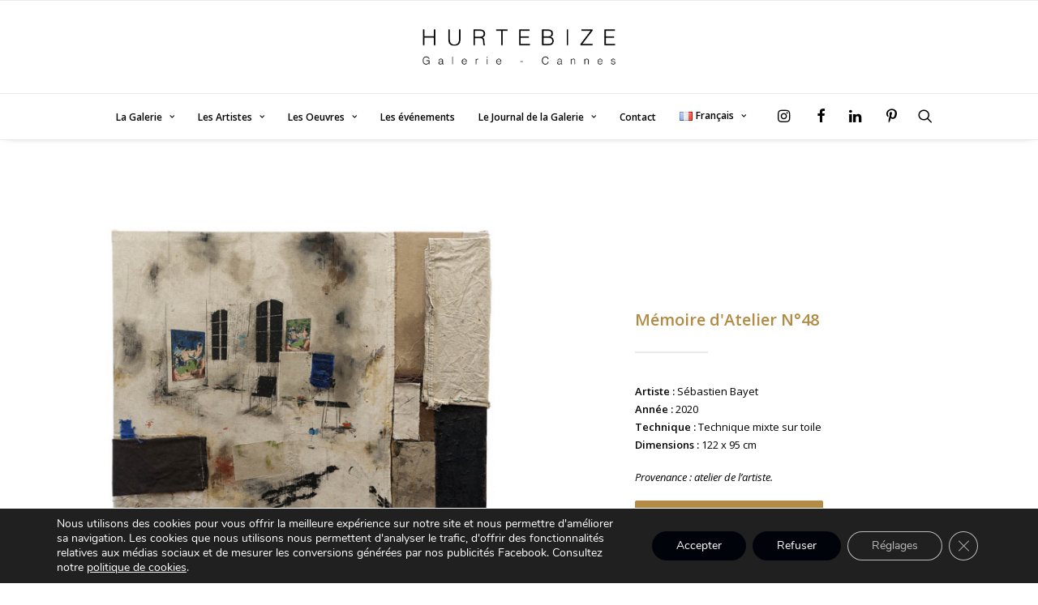

--- FILE ---
content_type: text/html; charset=utf-8
request_url: https://www.google.com/recaptcha/api2/anchor?ar=1&k=6Lf8pLIbAAAAAKZCx-Qydo1mJ1mVdkpyyfiKqRpW&co=aHR0cHM6Ly9nYWxlcmllLWh1cnRlYml6ZS5jb206NDQz&hl=en&v=PoyoqOPhxBO7pBk68S4YbpHZ&size=invisible&anchor-ms=20000&execute-ms=30000&cb=9k8gjg4sb8xy
body_size: 48618
content:
<!DOCTYPE HTML><html dir="ltr" lang="en"><head><meta http-equiv="Content-Type" content="text/html; charset=UTF-8">
<meta http-equiv="X-UA-Compatible" content="IE=edge">
<title>reCAPTCHA</title>
<style type="text/css">
/* cyrillic-ext */
@font-face {
  font-family: 'Roboto';
  font-style: normal;
  font-weight: 400;
  font-stretch: 100%;
  src: url(//fonts.gstatic.com/s/roboto/v48/KFO7CnqEu92Fr1ME7kSn66aGLdTylUAMa3GUBHMdazTgWw.woff2) format('woff2');
  unicode-range: U+0460-052F, U+1C80-1C8A, U+20B4, U+2DE0-2DFF, U+A640-A69F, U+FE2E-FE2F;
}
/* cyrillic */
@font-face {
  font-family: 'Roboto';
  font-style: normal;
  font-weight: 400;
  font-stretch: 100%;
  src: url(//fonts.gstatic.com/s/roboto/v48/KFO7CnqEu92Fr1ME7kSn66aGLdTylUAMa3iUBHMdazTgWw.woff2) format('woff2');
  unicode-range: U+0301, U+0400-045F, U+0490-0491, U+04B0-04B1, U+2116;
}
/* greek-ext */
@font-face {
  font-family: 'Roboto';
  font-style: normal;
  font-weight: 400;
  font-stretch: 100%;
  src: url(//fonts.gstatic.com/s/roboto/v48/KFO7CnqEu92Fr1ME7kSn66aGLdTylUAMa3CUBHMdazTgWw.woff2) format('woff2');
  unicode-range: U+1F00-1FFF;
}
/* greek */
@font-face {
  font-family: 'Roboto';
  font-style: normal;
  font-weight: 400;
  font-stretch: 100%;
  src: url(//fonts.gstatic.com/s/roboto/v48/KFO7CnqEu92Fr1ME7kSn66aGLdTylUAMa3-UBHMdazTgWw.woff2) format('woff2');
  unicode-range: U+0370-0377, U+037A-037F, U+0384-038A, U+038C, U+038E-03A1, U+03A3-03FF;
}
/* math */
@font-face {
  font-family: 'Roboto';
  font-style: normal;
  font-weight: 400;
  font-stretch: 100%;
  src: url(//fonts.gstatic.com/s/roboto/v48/KFO7CnqEu92Fr1ME7kSn66aGLdTylUAMawCUBHMdazTgWw.woff2) format('woff2');
  unicode-range: U+0302-0303, U+0305, U+0307-0308, U+0310, U+0312, U+0315, U+031A, U+0326-0327, U+032C, U+032F-0330, U+0332-0333, U+0338, U+033A, U+0346, U+034D, U+0391-03A1, U+03A3-03A9, U+03B1-03C9, U+03D1, U+03D5-03D6, U+03F0-03F1, U+03F4-03F5, U+2016-2017, U+2034-2038, U+203C, U+2040, U+2043, U+2047, U+2050, U+2057, U+205F, U+2070-2071, U+2074-208E, U+2090-209C, U+20D0-20DC, U+20E1, U+20E5-20EF, U+2100-2112, U+2114-2115, U+2117-2121, U+2123-214F, U+2190, U+2192, U+2194-21AE, U+21B0-21E5, U+21F1-21F2, U+21F4-2211, U+2213-2214, U+2216-22FF, U+2308-230B, U+2310, U+2319, U+231C-2321, U+2336-237A, U+237C, U+2395, U+239B-23B7, U+23D0, U+23DC-23E1, U+2474-2475, U+25AF, U+25B3, U+25B7, U+25BD, U+25C1, U+25CA, U+25CC, U+25FB, U+266D-266F, U+27C0-27FF, U+2900-2AFF, U+2B0E-2B11, U+2B30-2B4C, U+2BFE, U+3030, U+FF5B, U+FF5D, U+1D400-1D7FF, U+1EE00-1EEFF;
}
/* symbols */
@font-face {
  font-family: 'Roboto';
  font-style: normal;
  font-weight: 400;
  font-stretch: 100%;
  src: url(//fonts.gstatic.com/s/roboto/v48/KFO7CnqEu92Fr1ME7kSn66aGLdTylUAMaxKUBHMdazTgWw.woff2) format('woff2');
  unicode-range: U+0001-000C, U+000E-001F, U+007F-009F, U+20DD-20E0, U+20E2-20E4, U+2150-218F, U+2190, U+2192, U+2194-2199, U+21AF, U+21E6-21F0, U+21F3, U+2218-2219, U+2299, U+22C4-22C6, U+2300-243F, U+2440-244A, U+2460-24FF, U+25A0-27BF, U+2800-28FF, U+2921-2922, U+2981, U+29BF, U+29EB, U+2B00-2BFF, U+4DC0-4DFF, U+FFF9-FFFB, U+10140-1018E, U+10190-1019C, U+101A0, U+101D0-101FD, U+102E0-102FB, U+10E60-10E7E, U+1D2C0-1D2D3, U+1D2E0-1D37F, U+1F000-1F0FF, U+1F100-1F1AD, U+1F1E6-1F1FF, U+1F30D-1F30F, U+1F315, U+1F31C, U+1F31E, U+1F320-1F32C, U+1F336, U+1F378, U+1F37D, U+1F382, U+1F393-1F39F, U+1F3A7-1F3A8, U+1F3AC-1F3AF, U+1F3C2, U+1F3C4-1F3C6, U+1F3CA-1F3CE, U+1F3D4-1F3E0, U+1F3ED, U+1F3F1-1F3F3, U+1F3F5-1F3F7, U+1F408, U+1F415, U+1F41F, U+1F426, U+1F43F, U+1F441-1F442, U+1F444, U+1F446-1F449, U+1F44C-1F44E, U+1F453, U+1F46A, U+1F47D, U+1F4A3, U+1F4B0, U+1F4B3, U+1F4B9, U+1F4BB, U+1F4BF, U+1F4C8-1F4CB, U+1F4D6, U+1F4DA, U+1F4DF, U+1F4E3-1F4E6, U+1F4EA-1F4ED, U+1F4F7, U+1F4F9-1F4FB, U+1F4FD-1F4FE, U+1F503, U+1F507-1F50B, U+1F50D, U+1F512-1F513, U+1F53E-1F54A, U+1F54F-1F5FA, U+1F610, U+1F650-1F67F, U+1F687, U+1F68D, U+1F691, U+1F694, U+1F698, U+1F6AD, U+1F6B2, U+1F6B9-1F6BA, U+1F6BC, U+1F6C6-1F6CF, U+1F6D3-1F6D7, U+1F6E0-1F6EA, U+1F6F0-1F6F3, U+1F6F7-1F6FC, U+1F700-1F7FF, U+1F800-1F80B, U+1F810-1F847, U+1F850-1F859, U+1F860-1F887, U+1F890-1F8AD, U+1F8B0-1F8BB, U+1F8C0-1F8C1, U+1F900-1F90B, U+1F93B, U+1F946, U+1F984, U+1F996, U+1F9E9, U+1FA00-1FA6F, U+1FA70-1FA7C, U+1FA80-1FA89, U+1FA8F-1FAC6, U+1FACE-1FADC, U+1FADF-1FAE9, U+1FAF0-1FAF8, U+1FB00-1FBFF;
}
/* vietnamese */
@font-face {
  font-family: 'Roboto';
  font-style: normal;
  font-weight: 400;
  font-stretch: 100%;
  src: url(//fonts.gstatic.com/s/roboto/v48/KFO7CnqEu92Fr1ME7kSn66aGLdTylUAMa3OUBHMdazTgWw.woff2) format('woff2');
  unicode-range: U+0102-0103, U+0110-0111, U+0128-0129, U+0168-0169, U+01A0-01A1, U+01AF-01B0, U+0300-0301, U+0303-0304, U+0308-0309, U+0323, U+0329, U+1EA0-1EF9, U+20AB;
}
/* latin-ext */
@font-face {
  font-family: 'Roboto';
  font-style: normal;
  font-weight: 400;
  font-stretch: 100%;
  src: url(//fonts.gstatic.com/s/roboto/v48/KFO7CnqEu92Fr1ME7kSn66aGLdTylUAMa3KUBHMdazTgWw.woff2) format('woff2');
  unicode-range: U+0100-02BA, U+02BD-02C5, U+02C7-02CC, U+02CE-02D7, U+02DD-02FF, U+0304, U+0308, U+0329, U+1D00-1DBF, U+1E00-1E9F, U+1EF2-1EFF, U+2020, U+20A0-20AB, U+20AD-20C0, U+2113, U+2C60-2C7F, U+A720-A7FF;
}
/* latin */
@font-face {
  font-family: 'Roboto';
  font-style: normal;
  font-weight: 400;
  font-stretch: 100%;
  src: url(//fonts.gstatic.com/s/roboto/v48/KFO7CnqEu92Fr1ME7kSn66aGLdTylUAMa3yUBHMdazQ.woff2) format('woff2');
  unicode-range: U+0000-00FF, U+0131, U+0152-0153, U+02BB-02BC, U+02C6, U+02DA, U+02DC, U+0304, U+0308, U+0329, U+2000-206F, U+20AC, U+2122, U+2191, U+2193, U+2212, U+2215, U+FEFF, U+FFFD;
}
/* cyrillic-ext */
@font-face {
  font-family: 'Roboto';
  font-style: normal;
  font-weight: 500;
  font-stretch: 100%;
  src: url(//fonts.gstatic.com/s/roboto/v48/KFO7CnqEu92Fr1ME7kSn66aGLdTylUAMa3GUBHMdazTgWw.woff2) format('woff2');
  unicode-range: U+0460-052F, U+1C80-1C8A, U+20B4, U+2DE0-2DFF, U+A640-A69F, U+FE2E-FE2F;
}
/* cyrillic */
@font-face {
  font-family: 'Roboto';
  font-style: normal;
  font-weight: 500;
  font-stretch: 100%;
  src: url(//fonts.gstatic.com/s/roboto/v48/KFO7CnqEu92Fr1ME7kSn66aGLdTylUAMa3iUBHMdazTgWw.woff2) format('woff2');
  unicode-range: U+0301, U+0400-045F, U+0490-0491, U+04B0-04B1, U+2116;
}
/* greek-ext */
@font-face {
  font-family: 'Roboto';
  font-style: normal;
  font-weight: 500;
  font-stretch: 100%;
  src: url(//fonts.gstatic.com/s/roboto/v48/KFO7CnqEu92Fr1ME7kSn66aGLdTylUAMa3CUBHMdazTgWw.woff2) format('woff2');
  unicode-range: U+1F00-1FFF;
}
/* greek */
@font-face {
  font-family: 'Roboto';
  font-style: normal;
  font-weight: 500;
  font-stretch: 100%;
  src: url(//fonts.gstatic.com/s/roboto/v48/KFO7CnqEu92Fr1ME7kSn66aGLdTylUAMa3-UBHMdazTgWw.woff2) format('woff2');
  unicode-range: U+0370-0377, U+037A-037F, U+0384-038A, U+038C, U+038E-03A1, U+03A3-03FF;
}
/* math */
@font-face {
  font-family: 'Roboto';
  font-style: normal;
  font-weight: 500;
  font-stretch: 100%;
  src: url(//fonts.gstatic.com/s/roboto/v48/KFO7CnqEu92Fr1ME7kSn66aGLdTylUAMawCUBHMdazTgWw.woff2) format('woff2');
  unicode-range: U+0302-0303, U+0305, U+0307-0308, U+0310, U+0312, U+0315, U+031A, U+0326-0327, U+032C, U+032F-0330, U+0332-0333, U+0338, U+033A, U+0346, U+034D, U+0391-03A1, U+03A3-03A9, U+03B1-03C9, U+03D1, U+03D5-03D6, U+03F0-03F1, U+03F4-03F5, U+2016-2017, U+2034-2038, U+203C, U+2040, U+2043, U+2047, U+2050, U+2057, U+205F, U+2070-2071, U+2074-208E, U+2090-209C, U+20D0-20DC, U+20E1, U+20E5-20EF, U+2100-2112, U+2114-2115, U+2117-2121, U+2123-214F, U+2190, U+2192, U+2194-21AE, U+21B0-21E5, U+21F1-21F2, U+21F4-2211, U+2213-2214, U+2216-22FF, U+2308-230B, U+2310, U+2319, U+231C-2321, U+2336-237A, U+237C, U+2395, U+239B-23B7, U+23D0, U+23DC-23E1, U+2474-2475, U+25AF, U+25B3, U+25B7, U+25BD, U+25C1, U+25CA, U+25CC, U+25FB, U+266D-266F, U+27C0-27FF, U+2900-2AFF, U+2B0E-2B11, U+2B30-2B4C, U+2BFE, U+3030, U+FF5B, U+FF5D, U+1D400-1D7FF, U+1EE00-1EEFF;
}
/* symbols */
@font-face {
  font-family: 'Roboto';
  font-style: normal;
  font-weight: 500;
  font-stretch: 100%;
  src: url(//fonts.gstatic.com/s/roboto/v48/KFO7CnqEu92Fr1ME7kSn66aGLdTylUAMaxKUBHMdazTgWw.woff2) format('woff2');
  unicode-range: U+0001-000C, U+000E-001F, U+007F-009F, U+20DD-20E0, U+20E2-20E4, U+2150-218F, U+2190, U+2192, U+2194-2199, U+21AF, U+21E6-21F0, U+21F3, U+2218-2219, U+2299, U+22C4-22C6, U+2300-243F, U+2440-244A, U+2460-24FF, U+25A0-27BF, U+2800-28FF, U+2921-2922, U+2981, U+29BF, U+29EB, U+2B00-2BFF, U+4DC0-4DFF, U+FFF9-FFFB, U+10140-1018E, U+10190-1019C, U+101A0, U+101D0-101FD, U+102E0-102FB, U+10E60-10E7E, U+1D2C0-1D2D3, U+1D2E0-1D37F, U+1F000-1F0FF, U+1F100-1F1AD, U+1F1E6-1F1FF, U+1F30D-1F30F, U+1F315, U+1F31C, U+1F31E, U+1F320-1F32C, U+1F336, U+1F378, U+1F37D, U+1F382, U+1F393-1F39F, U+1F3A7-1F3A8, U+1F3AC-1F3AF, U+1F3C2, U+1F3C4-1F3C6, U+1F3CA-1F3CE, U+1F3D4-1F3E0, U+1F3ED, U+1F3F1-1F3F3, U+1F3F5-1F3F7, U+1F408, U+1F415, U+1F41F, U+1F426, U+1F43F, U+1F441-1F442, U+1F444, U+1F446-1F449, U+1F44C-1F44E, U+1F453, U+1F46A, U+1F47D, U+1F4A3, U+1F4B0, U+1F4B3, U+1F4B9, U+1F4BB, U+1F4BF, U+1F4C8-1F4CB, U+1F4D6, U+1F4DA, U+1F4DF, U+1F4E3-1F4E6, U+1F4EA-1F4ED, U+1F4F7, U+1F4F9-1F4FB, U+1F4FD-1F4FE, U+1F503, U+1F507-1F50B, U+1F50D, U+1F512-1F513, U+1F53E-1F54A, U+1F54F-1F5FA, U+1F610, U+1F650-1F67F, U+1F687, U+1F68D, U+1F691, U+1F694, U+1F698, U+1F6AD, U+1F6B2, U+1F6B9-1F6BA, U+1F6BC, U+1F6C6-1F6CF, U+1F6D3-1F6D7, U+1F6E0-1F6EA, U+1F6F0-1F6F3, U+1F6F7-1F6FC, U+1F700-1F7FF, U+1F800-1F80B, U+1F810-1F847, U+1F850-1F859, U+1F860-1F887, U+1F890-1F8AD, U+1F8B0-1F8BB, U+1F8C0-1F8C1, U+1F900-1F90B, U+1F93B, U+1F946, U+1F984, U+1F996, U+1F9E9, U+1FA00-1FA6F, U+1FA70-1FA7C, U+1FA80-1FA89, U+1FA8F-1FAC6, U+1FACE-1FADC, U+1FADF-1FAE9, U+1FAF0-1FAF8, U+1FB00-1FBFF;
}
/* vietnamese */
@font-face {
  font-family: 'Roboto';
  font-style: normal;
  font-weight: 500;
  font-stretch: 100%;
  src: url(//fonts.gstatic.com/s/roboto/v48/KFO7CnqEu92Fr1ME7kSn66aGLdTylUAMa3OUBHMdazTgWw.woff2) format('woff2');
  unicode-range: U+0102-0103, U+0110-0111, U+0128-0129, U+0168-0169, U+01A0-01A1, U+01AF-01B0, U+0300-0301, U+0303-0304, U+0308-0309, U+0323, U+0329, U+1EA0-1EF9, U+20AB;
}
/* latin-ext */
@font-face {
  font-family: 'Roboto';
  font-style: normal;
  font-weight: 500;
  font-stretch: 100%;
  src: url(//fonts.gstatic.com/s/roboto/v48/KFO7CnqEu92Fr1ME7kSn66aGLdTylUAMa3KUBHMdazTgWw.woff2) format('woff2');
  unicode-range: U+0100-02BA, U+02BD-02C5, U+02C7-02CC, U+02CE-02D7, U+02DD-02FF, U+0304, U+0308, U+0329, U+1D00-1DBF, U+1E00-1E9F, U+1EF2-1EFF, U+2020, U+20A0-20AB, U+20AD-20C0, U+2113, U+2C60-2C7F, U+A720-A7FF;
}
/* latin */
@font-face {
  font-family: 'Roboto';
  font-style: normal;
  font-weight: 500;
  font-stretch: 100%;
  src: url(//fonts.gstatic.com/s/roboto/v48/KFO7CnqEu92Fr1ME7kSn66aGLdTylUAMa3yUBHMdazQ.woff2) format('woff2');
  unicode-range: U+0000-00FF, U+0131, U+0152-0153, U+02BB-02BC, U+02C6, U+02DA, U+02DC, U+0304, U+0308, U+0329, U+2000-206F, U+20AC, U+2122, U+2191, U+2193, U+2212, U+2215, U+FEFF, U+FFFD;
}
/* cyrillic-ext */
@font-face {
  font-family: 'Roboto';
  font-style: normal;
  font-weight: 900;
  font-stretch: 100%;
  src: url(//fonts.gstatic.com/s/roboto/v48/KFO7CnqEu92Fr1ME7kSn66aGLdTylUAMa3GUBHMdazTgWw.woff2) format('woff2');
  unicode-range: U+0460-052F, U+1C80-1C8A, U+20B4, U+2DE0-2DFF, U+A640-A69F, U+FE2E-FE2F;
}
/* cyrillic */
@font-face {
  font-family: 'Roboto';
  font-style: normal;
  font-weight: 900;
  font-stretch: 100%;
  src: url(//fonts.gstatic.com/s/roboto/v48/KFO7CnqEu92Fr1ME7kSn66aGLdTylUAMa3iUBHMdazTgWw.woff2) format('woff2');
  unicode-range: U+0301, U+0400-045F, U+0490-0491, U+04B0-04B1, U+2116;
}
/* greek-ext */
@font-face {
  font-family: 'Roboto';
  font-style: normal;
  font-weight: 900;
  font-stretch: 100%;
  src: url(//fonts.gstatic.com/s/roboto/v48/KFO7CnqEu92Fr1ME7kSn66aGLdTylUAMa3CUBHMdazTgWw.woff2) format('woff2');
  unicode-range: U+1F00-1FFF;
}
/* greek */
@font-face {
  font-family: 'Roboto';
  font-style: normal;
  font-weight: 900;
  font-stretch: 100%;
  src: url(//fonts.gstatic.com/s/roboto/v48/KFO7CnqEu92Fr1ME7kSn66aGLdTylUAMa3-UBHMdazTgWw.woff2) format('woff2');
  unicode-range: U+0370-0377, U+037A-037F, U+0384-038A, U+038C, U+038E-03A1, U+03A3-03FF;
}
/* math */
@font-face {
  font-family: 'Roboto';
  font-style: normal;
  font-weight: 900;
  font-stretch: 100%;
  src: url(//fonts.gstatic.com/s/roboto/v48/KFO7CnqEu92Fr1ME7kSn66aGLdTylUAMawCUBHMdazTgWw.woff2) format('woff2');
  unicode-range: U+0302-0303, U+0305, U+0307-0308, U+0310, U+0312, U+0315, U+031A, U+0326-0327, U+032C, U+032F-0330, U+0332-0333, U+0338, U+033A, U+0346, U+034D, U+0391-03A1, U+03A3-03A9, U+03B1-03C9, U+03D1, U+03D5-03D6, U+03F0-03F1, U+03F4-03F5, U+2016-2017, U+2034-2038, U+203C, U+2040, U+2043, U+2047, U+2050, U+2057, U+205F, U+2070-2071, U+2074-208E, U+2090-209C, U+20D0-20DC, U+20E1, U+20E5-20EF, U+2100-2112, U+2114-2115, U+2117-2121, U+2123-214F, U+2190, U+2192, U+2194-21AE, U+21B0-21E5, U+21F1-21F2, U+21F4-2211, U+2213-2214, U+2216-22FF, U+2308-230B, U+2310, U+2319, U+231C-2321, U+2336-237A, U+237C, U+2395, U+239B-23B7, U+23D0, U+23DC-23E1, U+2474-2475, U+25AF, U+25B3, U+25B7, U+25BD, U+25C1, U+25CA, U+25CC, U+25FB, U+266D-266F, U+27C0-27FF, U+2900-2AFF, U+2B0E-2B11, U+2B30-2B4C, U+2BFE, U+3030, U+FF5B, U+FF5D, U+1D400-1D7FF, U+1EE00-1EEFF;
}
/* symbols */
@font-face {
  font-family: 'Roboto';
  font-style: normal;
  font-weight: 900;
  font-stretch: 100%;
  src: url(//fonts.gstatic.com/s/roboto/v48/KFO7CnqEu92Fr1ME7kSn66aGLdTylUAMaxKUBHMdazTgWw.woff2) format('woff2');
  unicode-range: U+0001-000C, U+000E-001F, U+007F-009F, U+20DD-20E0, U+20E2-20E4, U+2150-218F, U+2190, U+2192, U+2194-2199, U+21AF, U+21E6-21F0, U+21F3, U+2218-2219, U+2299, U+22C4-22C6, U+2300-243F, U+2440-244A, U+2460-24FF, U+25A0-27BF, U+2800-28FF, U+2921-2922, U+2981, U+29BF, U+29EB, U+2B00-2BFF, U+4DC0-4DFF, U+FFF9-FFFB, U+10140-1018E, U+10190-1019C, U+101A0, U+101D0-101FD, U+102E0-102FB, U+10E60-10E7E, U+1D2C0-1D2D3, U+1D2E0-1D37F, U+1F000-1F0FF, U+1F100-1F1AD, U+1F1E6-1F1FF, U+1F30D-1F30F, U+1F315, U+1F31C, U+1F31E, U+1F320-1F32C, U+1F336, U+1F378, U+1F37D, U+1F382, U+1F393-1F39F, U+1F3A7-1F3A8, U+1F3AC-1F3AF, U+1F3C2, U+1F3C4-1F3C6, U+1F3CA-1F3CE, U+1F3D4-1F3E0, U+1F3ED, U+1F3F1-1F3F3, U+1F3F5-1F3F7, U+1F408, U+1F415, U+1F41F, U+1F426, U+1F43F, U+1F441-1F442, U+1F444, U+1F446-1F449, U+1F44C-1F44E, U+1F453, U+1F46A, U+1F47D, U+1F4A3, U+1F4B0, U+1F4B3, U+1F4B9, U+1F4BB, U+1F4BF, U+1F4C8-1F4CB, U+1F4D6, U+1F4DA, U+1F4DF, U+1F4E3-1F4E6, U+1F4EA-1F4ED, U+1F4F7, U+1F4F9-1F4FB, U+1F4FD-1F4FE, U+1F503, U+1F507-1F50B, U+1F50D, U+1F512-1F513, U+1F53E-1F54A, U+1F54F-1F5FA, U+1F610, U+1F650-1F67F, U+1F687, U+1F68D, U+1F691, U+1F694, U+1F698, U+1F6AD, U+1F6B2, U+1F6B9-1F6BA, U+1F6BC, U+1F6C6-1F6CF, U+1F6D3-1F6D7, U+1F6E0-1F6EA, U+1F6F0-1F6F3, U+1F6F7-1F6FC, U+1F700-1F7FF, U+1F800-1F80B, U+1F810-1F847, U+1F850-1F859, U+1F860-1F887, U+1F890-1F8AD, U+1F8B0-1F8BB, U+1F8C0-1F8C1, U+1F900-1F90B, U+1F93B, U+1F946, U+1F984, U+1F996, U+1F9E9, U+1FA00-1FA6F, U+1FA70-1FA7C, U+1FA80-1FA89, U+1FA8F-1FAC6, U+1FACE-1FADC, U+1FADF-1FAE9, U+1FAF0-1FAF8, U+1FB00-1FBFF;
}
/* vietnamese */
@font-face {
  font-family: 'Roboto';
  font-style: normal;
  font-weight: 900;
  font-stretch: 100%;
  src: url(//fonts.gstatic.com/s/roboto/v48/KFO7CnqEu92Fr1ME7kSn66aGLdTylUAMa3OUBHMdazTgWw.woff2) format('woff2');
  unicode-range: U+0102-0103, U+0110-0111, U+0128-0129, U+0168-0169, U+01A0-01A1, U+01AF-01B0, U+0300-0301, U+0303-0304, U+0308-0309, U+0323, U+0329, U+1EA0-1EF9, U+20AB;
}
/* latin-ext */
@font-face {
  font-family: 'Roboto';
  font-style: normal;
  font-weight: 900;
  font-stretch: 100%;
  src: url(//fonts.gstatic.com/s/roboto/v48/KFO7CnqEu92Fr1ME7kSn66aGLdTylUAMa3KUBHMdazTgWw.woff2) format('woff2');
  unicode-range: U+0100-02BA, U+02BD-02C5, U+02C7-02CC, U+02CE-02D7, U+02DD-02FF, U+0304, U+0308, U+0329, U+1D00-1DBF, U+1E00-1E9F, U+1EF2-1EFF, U+2020, U+20A0-20AB, U+20AD-20C0, U+2113, U+2C60-2C7F, U+A720-A7FF;
}
/* latin */
@font-face {
  font-family: 'Roboto';
  font-style: normal;
  font-weight: 900;
  font-stretch: 100%;
  src: url(//fonts.gstatic.com/s/roboto/v48/KFO7CnqEu92Fr1ME7kSn66aGLdTylUAMa3yUBHMdazQ.woff2) format('woff2');
  unicode-range: U+0000-00FF, U+0131, U+0152-0153, U+02BB-02BC, U+02C6, U+02DA, U+02DC, U+0304, U+0308, U+0329, U+2000-206F, U+20AC, U+2122, U+2191, U+2193, U+2212, U+2215, U+FEFF, U+FFFD;
}

</style>
<link rel="stylesheet" type="text/css" href="https://www.gstatic.com/recaptcha/releases/PoyoqOPhxBO7pBk68S4YbpHZ/styles__ltr.css">
<script nonce="RBIBzVWor4RtKUIyLwaxbQ" type="text/javascript">window['__recaptcha_api'] = 'https://www.google.com/recaptcha/api2/';</script>
<script type="text/javascript" src="https://www.gstatic.com/recaptcha/releases/PoyoqOPhxBO7pBk68S4YbpHZ/recaptcha__en.js" nonce="RBIBzVWor4RtKUIyLwaxbQ">
      
    </script></head>
<body><div id="rc-anchor-alert" class="rc-anchor-alert"></div>
<input type="hidden" id="recaptcha-token" value="[base64]">
<script type="text/javascript" nonce="RBIBzVWor4RtKUIyLwaxbQ">
      recaptcha.anchor.Main.init("[\x22ainput\x22,[\x22bgdata\x22,\x22\x22,\[base64]/[base64]/MjU1Ong/[base64]/[base64]/[base64]/[base64]/[base64]/[base64]/[base64]/[base64]/[base64]/[base64]/[base64]/[base64]/[base64]/[base64]/[base64]\\u003d\x22,\[base64]\\u003d\\u003d\x22,\x22EBDCohl4cQEGPRFTBR0KwoJCw7h6w4oKPMKSFMOgRH/[base64]/wrs9w5zChcOKw6wzESvCj8O3w5vCtA7Dh8K3B8Obw4vDjcOuw4TDocKpw67DjgsLO0kZK8OvYRjDnjDCnnsaQlAPQsOCw5XDn8KTY8K+w4wxE8KVJsKJwqAjwoUPfMKBw6E0wp7CrFAGQXMRwoXCrXzDnMKQJXjCrMKEwqE5wrXCkx/DjSEFw5IHC8K/[base64]/DgghqL1PCjW/DssOXSFtcw5nDrMOuw7UiwpTDq27CpGrCv3DDtkY3LTvCmcK0w79YA8KdGDx8w60aw4IwwrjDugQaAsONw7XDksKuwq7DqcKBJsK8D8OXH8O0S8KaBsKJw6zCocOxasK/W3NlwrLCksKhFsKSV8OlSBrDrgvCscOtwq7DkcOjNRZJw6LDk8Olwrl3w6/[base64]/ScKiwqbCmsO1w5xvdMOFPlVHwojCvj1xTMKZwpTCmn8sRxtjw7bDp8ONI8Kww5/CkTJXMMK0YnbDiXjCtHA0w7R1HcOHDcOew5vClRHDu3oKOcOmwqhCQMObw7bDnMOOwrpaelU7wrjCmMO+fiJdYATCpUssbMOAVMKsAXBJwrjDsi7CvcKQRcOdbMKPJcO7YcK6EsOCwqB5wpx/[base64]/CqlN0GsOiwp55w5YUJ8KDwqXCqcKKFwLCqcOLTgnDn8KwRhLCnsK4w6/Cgm3DpQfCgMOIwodJw6XCvcKpL0XDl2nCukbDksKqw77CjBXCsWUyw4hnKcOyG8Khw77DswvCuxXDvxTCiSJ1AwYLwpEBw5jCgyEsHcOhcMO7wpYQUztRw6wxKyXDjQXDpMKKw6LCkMKWw7cCwod6w4UOTcOGwrV2wrXDs8KNwoIzw7TCtcKpfcO5bMOAMcOqLBd/wrwBw7B2PMOcw5kdXAXDmsKoPsKKVyXCicOmwo7DpgrCqcK6w54iwpAmwrI3w53CoQFhIMKrU1llRMKcw55pOTY6wofCiTPCtSBDw5bChknDv3zCp05Gw7QXw7/DjmdXdUXDslHDgsKvwq5mw61JMMK0w47DuXbDvsOdwrEHw5bDicOtw5/CnyLDu8Kaw78bbsOxbDLCnsOsw4lgSU5Nw4U9YcOawqzCgFTDgcO8w5PCtBbCksOHXXnDh1XCkD7CnQVqE8K3acKdccKiasK1w6BsdMKOR2dwwqR5GcK4w7bDoTsgM0NReX08w6LDg8Kfw5cYTcOEEjs/dTFecsKfMn1kBAdaMzJZwqIgY8Ocw40WwovCnsO/woRMSQ5FHMKOw65GwojDnsOAeMOUWsOVw5/[base64]/ChyLDsgLCrzXDknTDrDE0wrDCt8K8Q8KFw4YswpNkwpvCo8KtTXpLcxRZwpvClMKDw5YfwqvCiGPChjoxKWzCv8K3cTXDksKVBmLDtcK2QVbCgC/DtcOOLjDClAXDicKYwoptNsO0BlV7w590wpfDksKLw7ozHFg4w6LDhcKxI8OMw4nCicOQw7xfwpxOMwRrCS3DoMO9WUjDj8OhwojCriDCjwvCv8KiD8Kqw6N4w7bCjVh1HwYow5TChxTDnMOuw5/CunAAwp0Lw6JYQsOGwonDv8OQEMOgwpVuw5shw4cHGRRyDFfDjQzDoRPCtMOZNMKlWnUWwqtBDsOBSSVKw6bDr8K6R3/[base64]/DiA8tW8O4w4LCoMKTw74jw5x2w48qwrHDgcOgd8OsHMOFw70OwqYQBcK2bUIxw4zCqRM7w6XDum0Qw6zDkkzCtEYiw5zChcOXwrh/MwPDu8OkwqEsc8O3esKlwootf8Ofdmo6bVXDjcONXMOSFMOMKDV1esONE8ODbmRlKC3DjMOmw7Q6XcOhZmYJDk5mw77DqcOHV2bCmQfDvSnDuQfCv8Kzwq8WFcOKw5vCtxrCmcKrbwnDoXc0dglRYsKhZMO4cGfDpDV2w5UfTwjCvsK2w4vCr8OoPQ0mwoXDrUFqfC/CgMKYw6zCtcOIw67DuMKNw7HDs8OQwrd7NGfCl8K9FXd/O8K5w7Ndw6XDmcOEwqXDrkfDisKiwrTCjMKBwpEla8KDNkLCi8KoZ8K0XcOXwq/[base64]/W3vClsOYamfDhsKoJnHCuR5ywofCjVkIwrDDkxJuOArCnsKgN289Q3Jkw5XDgmh2JhQlwrd3PsO9wrsrVMOwwo0+w7d7A8O7w5PCpiQ1wrPCt3HDgMORL2zDqMKSJcOqGsOAw5vDqsKgIjsMw5jDj1duG8KEw60BQCTCkEw/w4ZnBU50w5nCuG1FwonDgcKafsKhwr3DmXDCvnMvw7DCkylqKGVFF1nClzc5FMKPTj/Cj8KjwoENT3Jfwp1fw70MTEbDsMK8DHpQNHAewpLChMO5HizCtXrDu30qUcOISsK4wpsbwojCocO1w5/Ct8Oaw602MsKowp0SMcKfw4XCtUHChsOyw6zCmHRAwrbDnlbCryvCq8OqUx/DtGZew6fCqiEcw6fCo8Kkw5TDgWrDu8KSw7RNwrjDjlbCvMKiJgMiw4LClx3Di8KTUcKWTMOALgvClVVgdsKMV8OgCgjCoMOuw7ZyQF7DnUAOZcKzw6HDiMK/IMOhJcOIbsKow6fCg2/DuzTDl8Kgb8OjwqpUwoLCjzIiLn7DgzrCrnVwVUpBwr/DhFjCgcO/LiDCvcKYYMKHWcKlbmfCu8K/wrTDqsKNPDzCi3vDl24Rw6DCqMKMw53CkcKGwqJxWw3Cs8KnwrApOcOVw4TDnA3DpMO9woHDjld7ZMO7woEhLcK3wpPCrFhLDV3Dm3U6wr3DsMKEw5UbASrDiVI8w4bDoGgDeh3Di2drZcOUwotdFMOgVSJew6/[base64]/ChQo6woBGCsKUb8KpC8OcMMO5Ww3DrcO8wqQXfRjDjQdCw73DkyJXwqYYfV8ewqpxw4RKw6jCgsKgY8Kucig0wqlmPMKCw53DhcK+XTvChF0bw6Zgw7zDvsOGBWnDgcO5UlrDhcKAwofCg8OJw5XCmMKFdsOqJkLDn8KVLMKywrIiSj3Dv8OpwrF/ecKfwr/DtyAYWsOYcsKUwq/CjMK2THzCk8KyQcO5wqvDoFfChzvDi8O4Kywgwp/DjcOXYgMVw7xlwrUEIcOFwrEUH8KPwp/DjwzCiRckOsKEw6DCtARKw6/CgiJmw44Xw5cyw7U4I1zDiALCrkfDlcORWMO0H8Kcw7zClMKswqY+wqLDh8KDPMO1w6hew7VSYnE/fxlqwpvCsMOfBCHCu8ObdcKAC8KSHEDCnMOuwqTDhUUeUXrDqsK6UcOIwo0MTh7DillHwrHDhTPCoF3DssOQZ8OiZ3DDt2DCsT/[base64]/wpjChiRDAMKuIMOXw6rDgsKUIS7CrFDCgsO0G8KAZ3jCl8OgwpLDkcO/QmTDrkoVwqM3w6nDiAZhwoodGBjCjsKsX8OxwoTDjWcrwowNeDHConLDpwtBEsKjHQ7Dt2TDkUHCj8O8Q8O5SRvDnMOSXHk7SsKDZlXCh8KHS8OBXMOjwqtjSQPDisKLC8ONEMK+wofDtsKIw4fDq1LCnwxAY8KwUzzDgcO/wqYKwrPDssKVwoHColMjw4obw7nCo0jDs3hOQiUfMsOuwprCisO7H8OfOcOtYMO+MTsBfkdaEcKiw7hjTiXCtsKrwojClCAjw67CrUh7E8KhRXHDssKfw4vDncK4ahp+EcOULnPCu1Bowp/[base64]/wrd9c1rDiD8MV8O/wpJSw43CrMKwbsK4wqbCtH94UXnCnMKyw7bCqCTDpsOaesOaC8O9QHPDisOMwofClcOowrjDrcO2NlPCsm1Mwpp3NsKVJcK5el7Dn3c/[base64]/DoAdmwplcw73CoMK7w67CrUVxbT/CjFnDvsKYHcKLOCt+OwRpX8KxwosLwo3Cp3E/w5pVwoAQA0p8wqQpFQPCv0/DmwJAw61Ww7zDuMKTesK4LjUbwr7Cu8OFExpYw7gMw6t/[base64]/[base64]/[base64]/DssOrwqrCpsOJwq/[base64]/wrpOIsOhwrfDtMOwa1/ChhFdwpbCl2FCKsOLwpUDGGrDt8KRfk7Cp8O7WsK5SMOPEMKeCm/CrcOLwp7Ck8K4w7bDujVdw4JNw792wp05YcKtwoUpACPCpMOfeCfChkE9KyguUC3CuMKEwpnCvsO+wpDDswnDh0w6HGnCjDtzKcK/wp3CjsOtwrbCpMOQPcOaHBjDh8Kww4Naw61nFsOdV8OPScKpwp9hASloTcKbH8OAw6/CgU1qYm/DgMOvETZPX8KnUcObLjkKI8K+wo4MwrVULRTCuHcxw63DoGpTfSlqw6nDlcO5wqUKC0vDp8O0wrNjYA5/w50kw7NHO8KpYRLCn8O0wrXDiBwhMsKRwrYAw55AJ8OOfMKBwodIKj0fR8Kdw4PDqxDCtFEiwrcIwo3CvcKcw709TnPChjZpw7Irw6rDtcKmbBsCwr/CvjARJBlXwoTDiMKzNMKQw7LDpMK3w67Dm8KEw7krwp9IbiMiY8KtwqPDvxYiwp/DocKFecKCw4fDpcKNw4jDgsOYwqHDtcKJwqXCjgzDklTDqMKZwoEoJ8OSwroobWDClzNZG03DgMOAXsK6SsOQw5TDpRhoWMKdB0bDmcOvXMOXwolLwrB6wqdXDsKJwqB/W8OBdhdywqldw5fDlhPDpWEbAXnCn2XDki9jw6wKwoHCp0gaw5XDo8KBwr4FJ2LDpWfDj8OvN1/[base64]/DhMOPwrVPw6U9w7QECjHDjhbDnsKowpfClcODw5QwwqvDgH/CplNOw7PCscOWTwVGw7Ymw4TCq2UzWsOIX8O3dMKRE8OewqfDqyPDr8Oxw6/[base64]/N8O/ScKvLcOrw4nCgRknd8OCZGMOw6vCgEPCgsOswpLCrz/[base64]/OsOfwpLDlVIEwrk1woN6wopoZ8OZwocXIGZJIwbDp1zCscOrw5zChRfDpsKXFXHCrsOiw63CqsO2woHCpcKnwpdiwpoYwrgUPHpvwoJowrwNw7/DnjfCnlV0DRNowqLCjztcw4LDgMOFwo/DnikDaMKbwpADwrDDv8OSXcOJLVLCkT/[base64]/Ck8KMwq7Cp0/DigfDj8OYR2jDqwsrEk/DksOgwrvCl8OrS8O+DV1WwoQ7w73CpMKzw6nDswcFY3NKABcbw5t1w5Eqw5ZWB8KMwphpw6UzwrDCosONQsOGAC48QD7DjcOTwpMUCcKWwqRxHcOowrV9WsOTJsOFLMO8EMOkw7nDpBrDqMOOf2doPMOow54lw7zCglZQHMKTwpAVZD/[base64]/Dpjdxw7tTwrAGIw3Dv1V3w77CvMKWwqwtw6MOwrXCs2NFGcKJwrgMwoNDwrcYVHHDlwLDiXpZw5fClsOxw5TChlJRwpRnGljDrk7ClsOXZ8OqwofCgSrCg8Oxw44dwqwNw4l0S3/DvWUPBcO9wqMucFTDtsKEwoNfw4kCEcOwf8KdIFRHw6wRwr8Qw6cIw5ZHw5A+wrHDksK6E8OqbsOuwo1/[base64]/Dth8lw6c+wodNw7/CssKXw7zCjQ44w68RNcKFBMOUd8K2bsKeQW/CpSxhLBhBwqfCp8OMdsOWKlTDv8KpRMOgw7N0wpjCiE/CqsOPwqTCnkvCjMKvwrrDtX7DmHfChsOOw7zDpMKdJsOqC8Kjw75/[base64]/[base64]/CrMKhw7dHworDn8KXw5TCr8KVw7U6wp/CjnsPw7TCrcK4wrPCtcOOw7/CqDAFwrstw4zCkcOqw4nCiV7CkcOdwql9FCAWPVbDtSxWUBXDqj/[base64]/Ck37CjALCqsK2BcKowpIZC8KJasOZw7gmb8KMwrFAHcKIw6FfTFXDocKuZsKiw7INwoAcGsKQwprCvMKtw4TDn8KnUUBVUGRvwpROSXvCs0NWw6bCkTwaLUHCmMKsFyR9JUrDkcOcw5c6wq3Ds0TDt2vDhCLCtMOaLVd4BQg/LUddYcKjw68YcBwIesOaQsOuQMOOw7k1cE4aanQ4wrPCp8KfelscQyrDtsKkwr0Mw5XDkyJUw4kFAisFWcKHwooqLsOWG0UVw7vDscOZw7NNwpkDw6xyX8Ogw5/DhMKHN8OBOWV0w73DuMO1wpXCoBrDo0TDq8OdR8OSNC4fw4DDncOOwq1xKCJ+wpLDtQ7Cj8O2bsO8wr50HzrDrBDCjzhDwqxEJihBw7sOw6fDtcKQQHPCmVnDvsOyPz3Dn33DhcOFw65ywpfDssK3dj3CthYvGjjCtsO/w6bDr8KJwpZnbsK5Y8OMwrE7MyoOIsOrwpgEwoVJE1RnNCgnbMOIw7IWYVE0f17CncOLLcOKwrDDknjDgMKxcDrCqAnCgXJYe8Oww6EWw6zCrsKYwphSw4VRw64QMU0XFkgOGWzCtsKGSMKQZSwkUMO5wqM4Y8OFwoZ6WcKjJztuwqVbC8Obwq/CnMOrBjdCwpdrw4HCqDnCj8KWw6lOPALCuMKZwqjCiXByYcKxwr/DklHDpcKEw4g4w6QXPVrChMKqw4/Do1DDgsKCc8OxTA5TwobCoSBMTANDwq9Cw6HDlMOPw4PDssK5wqvCqk7DhsKOw6gcwp4Gw6tfQcKxwqvCgx/[base64]/DuS7Cn8Oaw63CiikudcOmw7vCr8O/[base64]/CnsKKwpMjHcODwrsUw7fCqxLCuSN9w7XCqsO+wp8Jw4w+BsOowptHKUZJCcKPVg/DvzbCgsOuwoBCwolkwq/Cnw3DpTAPUEk5D8Ogw6HDhsOawqNYW2ALw4oANQ/DhFcpe2c5w5BIwpQ7MsKRLsKCdWfCqsKjNcOlBsK/QmzDm3tDGDQ2w6J9woI0alkOfXcaw7rDsMO5OMONw6/DpMOWb8K1wprCkSoNXsKCwr9OwoV/a1fDtSPClsKGwqrCvsKiwpbDk3JVw67DkUpbw59ie0tpVsKpWcKWGMOJwoPCuMKJwofCicOPL3g3wrdlLsOuw6zCn1M4dMOhecOhZcOUwr/CpMOTwqLDm000acKyEcKDbGcWw7fDvsObdsKgbsK8PmM2w7HDqSgDLFUpwq7Cgk/DlcKuw5LChkDCnsO2ej7CjsKBT8KOw7TCtAtTBcK4BcOnVMKHIsO7w4TClmnCgsKuSiY9w753FMKQHnIZNMKSLcOjw6zDisK4w5LDg8O9CcKZbRFcw6jClcK0w7dgwrnDrmTCjsOpwrnClVXCizrDtU43w6PCtBZWw5nCvE/Dgng/w7TDikPDuMKLU0/CrcKkwrJdScOqCTsRQcKYw4BAwo7DgcKjw5/DkhoFYMKnw5DDncKQwopDwpYXW8KddUPDjGzDssKtw4zCj8KAwoAGwqLDjlrDoz7ClMKZwoN+G3BuTXfCsHHCiDPCp8KIwqjDs8O1CMO8TMKpwoxNI8K5woBZw6lZwocEwp5MJMObw6LCpjvCvsODRUEhCcKjwonDtCtbwr1Ea8KBQcOaYxrDgmN2BhDCljBEwpU/XcKuUMKVw67DnC7Ck2fCocO4fMOLwrLDpjzDt0HDs33CgQ4ZLMKUw6XCqhMpwodBw4rCp1FwE1YHRxgjwr3CoBrDjcO9CTLCl8O2GwFWwph+wrRewpFuwpHDo1MLwqLDnxzChMK8EmTCsy4/wp3CphYjE3TCozkuQcKOQgnCn1kFwo7DtcKmwrYta0XDinFIJMKaL8Ksw5fDlBfDu0fDt8OqB8KKw5bCuMONw4NTIwHDjsKUTMKcw6p/KMKew40ewr7DmMKlJsOIwoYCw5s6PMOTSlLDsMOowpdxwo/DucKew5vChMOGKRTCncKBe0rDpmPDthfDl8Kow6UuOcOnVn8cdzNLEXcfw6XCvAcmw6TDlXTDicOxw5wXwovCsi00IwrCu0o/BhXCmTU0w49eBDLCusObw6vCtDRNw5tmw77DucKLwoLCs1rClcOIwr0iwr7CjsOLXcK1EzsPw4YPO8K8RsKWRTtbccK0wpfCkhnDmU15w6dVacKrw53Dj8O6w4gdR8Olw7nCgkfCuF4/cUkTw4dXFGHCg8KDw6d+H2tNXGJewrARw7FDFMKIImxCwqxkw7ZPajvDo8OPwoRvw53CnR90RsO8fHxkXMO5w6TDucOGCcKGAsOba8K/w6wZPXRPw4hlemHCnzvDpcKlw7wTwpAxwoE8HA3CoMKjKVUfw4/CgsKswqEGwpnDksKNw7kdchwMwoQfw7rCi8K+dsODwoV/bcKUw4oQIcKCw69LNGPCoH3DuBPClMK4RsOxw7HDkDRjw78Xw5QpwrBCw7Byw5VmwrU5wp/CqBDCrjvCmx/DnmdZwoxkGcKwwoViNzZYQXQCw5Jrwokfwq7CmWdxdsK2VMKOR8OFw4zCgGJnOMOCwqXCpMKew7bCjsK/w73Dj2JCwrMuCQTCucKzw6hbKcOrWHdBw6wgZsOCwp/DlXwXwq3Dvm/CgcOWwqoPTTfCm8Knwq85WmrDqcOKAMOqd8Ohw4UBw4Q9LDHChcOkPMKzHcOrMzzDslM4w73Dr8OZFHDCpGrClnV8w7bCmiQuJcOjYsOawrnCjwd2wqDDjmXDhTbCvUXDlVnCpyrDq8OPwpZPe8K3Z1/DlG/CvMOtecO0SVrDk3LCp2fDkyDCmcOHCSVqwrp5w67DvsKrw4jCsGLDo8OZw6DCiMK6WzjCuTDDj8OCJsKmX8O6X8K0XMOcw7PDu8Oxw6BLcGnDoSDCrcOpT8KMwoLCmMO+RlF4ecK/w70ZbFscwoFlBiDCv8OrI8K0wqI0ccKtw4QTw4jClsK2wr7DksO+wqXCtsKPFBzCpCADwrPDjRrCsSHCg8K4DMOzw5BvOcKJw453e8O3w4Z3cFwAw5RFwoPCtcK+w7fDn8OHWDQJd8O0woTCnzrCksOUZsKpwrLCqcObw5HCthDDmsO9wo1bBcO/HngjGsOgCnnDmkYefcO8KsK/wpJuPMK+wqHCoAQzBnEGw4oJwo/DksKGwpHCtMOlUAduEcK9wqEVw5zCkB1BIcKwwrjCs8KgQnVnS8O5w5tFw57DjMKtDB3CrmzCusOkw4xrw7HDgcOYUcKXIgrDlcOHHG/CqsOawrfCsMKSwrVCw7jCpcKEUcOzc8KAb2LCncORbcKQwqkcZxlPw7/Dn8O6OWIkOsOtw6ALwpLDu8OYMcOdw5I0w4FfeUhJw5JMw757djRrw7oXwrrCrMKtwoPCjcOSKkfDlVnDp8Osw4Amwo1ewoMSw4cBw5V5wrPDlsOMYMKCTcKwcGAXwpPDgsKAw5jChMOOwpZHw6nCl8OTTD0PFMKWOMOLGxQAwqDDh8KzDMOBez4ww5PCpH/CkUNwBMKwfxlMwq7Cg8Kqw4bDp2dvw5spwo3Dql3Cnx3DssO/wpDDg15nE8KDw7vCngbCnkE+w6lRwpfDqcOONyJVw6APwpbDssOlw78XOWbDp8KeG8KjAcOOUGQSdWYyOsOAw7g7JxHDj8KMHsKCasKUwrvCmMOxwoR5N8K0KcKeIklqU8K4GMK0FcK+w449QcOjwqbDisOkYmnDpU/[base64]/CgEI7wps8Im8gNVQ3wo9Hwo/Cu0EJQMKDw5UnLMKsw4TDlcOswqbDoip2wooSw7Q2w5FkbzrDuTFNOsKkwp7CmxbDn0c+CE3CrMKkDcO6w5jCmSnCsXRMw6E+wqDCixLDhwDCmMOeMcO/wpcQfkXCkcKzEMKGdMKobsOcVsOUGsK8w7nCs0J2w48MdUggw5AMwrc0D3EiLMKMK8Omw7LDm8OsLUnDrAtHYmDDtRfCtk/ClsKEZMK1CUfDgVwZYcKDwrfDnMKew7oUYlhhwo5CeiHCpXtnwolRw4NVwo7CiVHDnsO5woLDk2HDgXRhwonDisKKYMOvFlXDtMKEw7owwpbCqXU8CcKPBcKWwqgSw60DwoUaKcKGYCM7wqLDpcK+w4rCkHLDssKiwp16w5glU0YKwrwlJWpDdsKAwp/DhjHDpMO4H8OSwrN5wrPDl0ZFwq7DuMK3wpxIGcOFQ8Kywpk3w47DicKcGMKsMFY4w6UBwq7Cs8O1FMObwp/CocKAwoXClgYdHcOGw4cHdhlEwqDClFfDoy3Ds8OkfW7CgQ7Cg8KJCzF2XxASfcKAw7RGwrh4ICjDvm13w6rCiCNuwrTCkx/DlcOnaipAwoIqUncFw4x2ccK2c8KYw6pvDMOSOS/CsFZgCx7DlMKWIsKTT0gzZALDmcO9HmrClkTCrVXDtWwjwp/[base64]/Di8KXKm4QwosBw6lfwocew4V2OMK2FsKnSMORwq4dw5omwr/DoV1rwrRZw5zCmgTCgBIrVS1gw6lrHsKRwqbCnMOCwqHDv8Kmw4kZwpoow6Jtw4slw6rCsVrCkMK+NcKsT1tKWcKLwopPb8OnAAR1JsOmPgfDjzwIwq92bMKBMyDCkSXCrsO+McODw7rDuFTDnwPDu1pTGsOxwpnCg2JXZEfCmcKjGMO/w6Aiw4luw73CgMKgEn8/[base64]/CqUozw57DjBFAI8KZwrDDs3/Dpz5Zw5pAwqHDkhbCmzrDpQXCscKIUsKuw6pXQMKjZGjCpsKGw57Dj3YIJMOQwq/[base64]/ConhxwoUyBsOaRxE/SBskR8K2wpvDmsO/w5rCucOnw4l4wrdcUkXDocKccBTCqDFYw6JnWMKrwo3CvMKlw7TDj8O0w6gMwpsSw7nDn8K4EMKiwpjCq2tkUGXCi8OOw5NSw7cTwrwlwpzClBQTWStjBXNAR8OgLcO9UcKrwq/Cq8KLT8Oyw7BBw49fw5cxcifCpRZOFR7DlkzCrMKMw7vCgXxJX8OZw5HClMKSdsOEw5TCvgtEw6XChSotw5xiM8KBKVjCsVVQQMK8DsOOBsKWw5EswoJPXsOpw7rCrsOyTUDClsKTw6jDhcK+w5tpw7A/[base64]/ChRDCpHQaNU3Cu8KoASF3cEd+w63Dh8OUQcKKwpRbwp01Oi5/bsK/V8KewrLDgsKaFMKTwr0HwrfCoyjDoMKow7PDslgdw48aw6DDmsKpBWgBO8O4PMKGV8OnwpNyw4sZdD/DuCp9YMKjwqRswpbDkwPDuhTDjQPDocOMwpHDgcKjfC8/[base64]/Vj7ChHLCmE9Cw4TCvMO9MBXCj2k7G0DCvMK0RsO7wplEw63DiMOuHnQNK8KDZ1pObcOsT2fDsglFw7rCgFRGwp/[base64]/[base64]/DqMOEIMOXw4vCmsKtwpNeA0c1w4HCuw/DmcK9w7PCmsO4LcO+wpfCl3VWw5DCtFAywrLCv1MpwoUtwo3Dgn8cwr0bw6PClcOPUSLDrQTCrSnCrys2w5fDuG7DujDDhUXCu8Kzw7DDp3o3a8OZwr/Dgg5vwqDDgEbCgT/[base64]/wozDkwN5DMO+UMKVQAbDliPCv1HDqsKZGz/Dtzdhwpp/w6bDuMKvKlt9wo4ew6vDhXvCgAzCpxjDvsOCABnCgzFpMVYow6x8w7nCjcOxdiFZw4EwTFY9RGIRACDDs8KlwrfDvE/[base64]/ClcKEC8O3GcKgwp9Gw5rDmE1Gwq5lwqhzEMO6wpXDgsOcbUfCk8OdwodFJ8OiwrnCisKUOMOcwq9HWjLDg2U3w53DkiPDicKlZcOmOx4kw7jCriBgwrZPE8O2KE7DqsKnw6YhwqbChcKhecOlw5kbMsKkB8O/[base64]/[base64]/EXPDjW8Zwq/CqmXDmEQwwqJfZlIxfBxzwoVtPwMrwrPCmF0PYsKDEcOkEB1KbxfDicK8w7tLwqHCoT0Vw7rCjnUoLMONFcKlYgvDq3bDkcKNRMOYwpLDoMObXcKfR8KtOT0Cw69awpTCogh2T8OUwoA1wqbCncKYHQjDrcOMw7NZBX3CvAN1wrHCm33DtcOhYMOXfMOYVMOtAz/Dk2cCD8OtRMO1wqnDn2BkN8OfwpRoHkbCkcOtwpPDkcOaC0hhwqLClF/[base64]/CoMKTdipYNl5tw5ZnwrlmfcOww6TDk2hbEzrDo8Kmw6VpwrMoasKSw6VmfHHDgABXwp8mwpfCkjPDuj42w5vDkinCnSPCvMKAw6sgL1k9w7BFEcKFeMKhw4/CqFvCmzHCvDLDnMOQw63DncKIXsOUCcK1w4pGwpEWO1NlXMOGP8O3wpQNeX5+EnAkeMKFBXd3VyPChMORwqENw403DzzCv8O3esOxV8KUw7jDt8OMThBZwrfDqBFVwrt5IcK+FMKwwrHCrlLCm8OITcO5w7JATVzDn8OWw788w5cSw5/[base64]/Dh8KHwoTCsXzDozRAwrUmwpLCh0HCoMOJw4YbGGo0D8OAw77DtFVzw77CpsKHT0rDg8O6GsK4wq4JwpDCvH8DSBA3JEXCtUF5D8OLwqgmw7VUwplmwqzCqsO0w4dpTk0/N8Kbw6Z3WcKVecOBLhjDlUUFwo3ChFfDncKFX0PDucO7wq7CklsZwrrCu8KGFcOWwqPDoGgsKArCmMKpw6rCpsK4GjdIezY0ccKPwpjCnMK7w6LCsX/DkAjDvMKjw6nDuGppZcO2S8Olb01/ZcO1woEGw4JIV1nCosKdTiBHcMOnwp/CnBtBw5ZqCHQMRkjCkF/CjsK/w5DDkMOrGinDocKqw4zDn8KJPC9MEkbCr8OpTmfCtCM/woJCwqh5L2jCvMOqw4BWB0FMKsKEw6ZmIMK+w553GWRVJjfCn3N0RMOnwoV/wo7CmVXCjcOxwrxpYcKIYEB3AUwMw7rDpMOMA8OswpLDiSV/FmjCvzddwppiw7vCtW1uUxZzwq3CgQk+XVEVDsOVHcOUw4sZworDgQrDkGdRw73DpTIuw63CqBwUY8KIw6Z0w7bDr8O2w4TCosOdPcOXw6PDsXlcw5dswo0/MMKBMMODwq4/[base64]/wpUdwoEtY8OEw6TCmsKRwqDCqMOTw58fwok5w6rCoWTDjsOdw4PCjyTCmsOKwq1VYsOvS2zClsONH8OsSMOVwoLDoBXChMK2N8KcL0F2w7fCs8KXwo0EEMK0woTDpgzDrsKZH8Kiw5Rrw4PCnMOiwqzChwEAw5Eqw7jDosOiHMKGw57CosKHUsOcay5/w4Uawpp3wpHCiwnCv8OmdDsow7fCmsKUaRZIw4jDkcOpwoYiwrjDgsOFwp/Dq3Z9KnfCmhIGwpLDhcOnQAbCtMOWUsKWHcO8wq/DnDx0w7LCvWEzNWfDrcOqekJKNhlNwo0Cw4YwJ8OVR8Oneng2ExXCq8KAaE0zw5EAw6VwIcOcU1M0wrbDlyEKw4/CqH9GwpfCicKLUiF3fUsSHC0bwojDqsODwrRgwonDj27Do8KDIcOdCkjDkMKkRMKfw4XCjjPClsKJS8KmYjzCgnrDr8KvLA/[base64]/DkXYPGcK2YsKnw58qw6pDWcKMMWrDhTYdWcOmw5V4wr0FRTlAwrMXcX/Chx7Du8KGw7pjFsK5dE/DucOOw57CuiPCncOyw4HCu8ObR8OmP2vClMK9wrzCoDQJI0PDlHTDihPDs8K2enFqQsKLFsOJOG15W2kxw7NLei/CimtpIlhDOsKOZCrCk8KEwr3DpjFdLMOvUijChT/DmMKWL2YCwrtRKyLChVBrwqjDtyjDicOTUCnChMKew5wkIsKsDcOSJjHCiD00w5nCmQnCrMOiwq7DnsKKZ3R5wocOw5UpcsOBFMOwwovDv31DwqLCtG1hw4XChBjCiF9+wpsbT8KLaMKvwqI4DDvDvRgiBMKBK3vChMKxw6xNwpNDw7ETwo/[base64]/DocKvw4nDpj7DkjrDmsKuVkQ1ZlvChcO0wo/[base64]/DtE/Ci8KrQsOVAMK3wpp/MmBSw64dP8OfcAEIezLCncOKw5AoU0Z0wqFdwpDDvCHDpMOQw6bDvVAYEBQ9elsbwo5BwqJCwpUDP8KMQ8KXScOsRkhCIhHCkH0UWMOcTRQMwoTCpxNIwr/DilXClTTDl8KUwpnCv8OFJcORcMKXLVPDhivCpsOZw63DlMKmZlnCosO1V8KCwonDrjPDisOkQsOxNntscCoCEMKlwoXCkV3Cu8O6M8Ohw6TCrhTDlsKQwrUYwphtw5ssPsKTBgXDqsKxw5PCiMOYw6o2w6o/Bz/ChX4HZsOuw6jClXrDp8KbfMKnV8OSw7JkwrPCgl3DuGAASMKNQsOFOmxwGsK6bMO4wpsSEcOSQEzDl8Kdw4zDscKPanvDkHkPScKKdVnDnsO9w44Mw6pGAjgeS8KUFcK7w4HCi8O/w6nCj8OYw6nCjVzDhcKYw75SMhfCvmrCg8KAXMOIw4LDiFxgw4XDmS0HwpbDiVjDsilkX8KnwqIgw7NLw7/CpcOwwpDCmXNgWH/DtMK9YldWJ8OYw489TE3CkMOnw6PDsBcPw4MKT38BwqQkw7TChsKkwpEIw5fCmsO5w6IywpYWw64cJknDgUl7LkIew5QfeyxrKMOxwqrDo1R5cSscwq3DncKxFSoEJXJWwpnDjsKFw6fCicObw7QJw7zDqsOcwpRNJsKdw5/DpcKAwqvCjVJfw6fCmcKBZMOmPcKcw6rDpMOeaMK0eRQASjrDkRwzw44awp/DnX/DjRnCksOKw7fDjC7Dj8OSZiPDmjNew6oHHsOMAnjDuUbDrlsTG8OALBfCqVVAw4LClwsyw7PCuCnDkXRvw4Z1cQVjwrk+wqJcZAXDrnNFecOYwpUpwrnDusKIKMK4YcKDw6bDn8ObekhZw6DDpcKGw6ZBw6/DsFDCr8O4wopEwr9gw7vDt8OOw78eZB7CgAh/[base64]/[base64]/[base64]/AcO5djrDgsKrQMO3B0BQO8OKQ1UrwqfDtQ8nS8KGw4gsw6TDgsKAwofCrMKsw6fCngbCmXfCvMKbAnE8ay88wpHCuVLDt3rCszHCjMK5w4c8wq4lw5F2cjRLbjzDp0InwodQw4h0w7PDmCzDunHDqcOvIhFDw5bDgsOqw5/Dmj3Cv8KwZcOyw75Nw6AaYhcvTsKcwrHChsOrwqrCoMOxI8OBTk7CnBByw6PCrMOCNMO1wposwppJD8O7w5JjG2vCv8Ouw7FaTMKGTmTCrMOKCBsue2E8QGTDpHhxK07CqcKeEGsvY8ObZ8KJw7/Cv07Dv8OOw68pw4fCmhPDvcKSFm/ClMOPZ8KVS1XDmGDCnWFLwqdlw7J6w47Ct1zDuMO7ayHCkMK0Fk3Dq3TDoEM/w4HCnAI9woIMw5nCuUQQwrQKRsKMWcKhwqrDkwMCw5HCnsOjUsOiw5tRw5o5wp3CjiQJeX3CiWLClsKHw6PCgRjDiFsqdy4OPsKLw7JJwq3Dq8OuwrXDlQfCpTlXwqUdaMOhwrDDhcK4wp3CjCEewrRhG8Kow7PCh8K2flA/[base64]/DnMK3YcOZw4MLwqB7w6/Cm8OjVcK9woJfw7XDkMOpDhXDoH9zw5bCu8OZQD3CuhfCusKMZsOeJjLDrMKjRcO5Ci0+wrUwOMKHbkEQw5oJdQhbwog8wqMVAsKLFMKUwoFhSQXDv1rDoUQBw6PDp8O3wrNqZ8OTw57DiBrCrDLDhCQGDMOvw6rCnD/Cn8OCOsK7H8Kaw7V5wogULW59FVLCrsOTPCrCh8OYwpPCh8O1FGgqDcKfw4AAw4zCkhldeCkJwrsow6NfOm18WsOnw6VBQ2PCgGjCnTsXwqPDlsO6wqU1w6XDmxBmw4/CpcKvSsKoFUcZcUo1w5DDphPDul1pXVTDk8OfUsOUw5Iqw5pEPcK8wqjDlyXDiApaw4UvasOTYcKzw4PCl2RowqJdV1XDhMKiw5rDmUfCtMOLwqZTw6EwNVDDjkMyaEHCvnTCuMKcK8OvNsKBwr7CucOjwpBIPcOSwrkIYFXDvsK3Bw/ChBURMATDosOdw4rCrsOxw71gwoLClsK2w6ZCw4dzw69bw7/DqzgPw4cDwpMSw6ghPMK7TMKTNcKOw54iRMKDwp1gecONw5csw5Jxwr4Sw5XCjMOiCsK7w7fDjTRPwrl8w45EYQhQwrvDl8OpwrzCoyrCpcOwZMOFw4NjdMOvwqJldVrCpMO/w5nCnEvCksKkCsKiw6bCvF3Cg8Kjw7oSwoLDkSZLZQsQLMKewqsdwqnCicKwbMOzwonCoMK8wqLCm8OKMRQdPsKSDsK3TgdUKFHDsTV0wrJKdRDDh8O7DMOUeMKUwqIjwrPCvRtuw57CksK2ZcOJLQrDrsKXw6JwbwHDj8OxRWQkw7cqTcKcw5slw5TCrT/CpTLDmxfCkcOgEMK5wpvDl3vDi8OQwrfClGRdH8OFFcO8w4LCglDDv8O+OsKAw7XCtMKTGndnw43ClGPDujvDmkpZAMKnT20uC8Kow7PDuMKEa0DDu1/CkBrDtsK1w594w4oZV8O7w5zDisO9w4l7wqhNC8O3EmVfw7Q1SkrCnsOzQsOPwoTCtTslRgDDswrDqsKMwoTCv8OSw7PDhyg/[base64]/XMONew/CjcKcEzjDi8O7G8Kew71/wo3DniLDvFDCqB3CglzCgmDDp8KUEiETw4Faw7cdAcODR8OWMjBVO07Clj/DlSTDrl3DilPDpcK5wrVAwr/CpMKTEm/DqC3CtsKnHDDDkWLDh8K1w5E/OMKDOG0ow5/CkkHDrRzCp8KAb8OkwpjCpT4EWFzCmDTDnXvCjykVcT7Cg8OxwpoQw4nDqcK/VjnChBZOGXvDjsKrwrzDphbDnMOAOSvDu8ONDlRSw4xBwo/[base64]/[base64]/DnfCmsOJRVfDrF3CscOFSQZIJsKdw6TDqBk5w4zCsMKORsOWwqPDqMO5w5N8wqXDpMOoRG/CtGpGwqDDvcKfw44ZXRHDiMOAJcKvw7MHTsOVw6TCtsOBw4/CqcONAcOGwpvDisKiSQADFh9LOjI+wq01aShLHnUiPcOjFsOmYynDrMOdVmcnwrjDh0LCuMKlFMKYUMOWwo3Cs3kJbCBGw7RJBMKmw7EyB8OQw73DshPCqxA9wqvDtkhUwqxYClIfw6rCk8O2bH7DrcKkSsOrMsKNLsOKw4nCjCfDp8K9NcK9IVjCtH/CoMOGw77DtFMsDsKLwoJXBC19XWDDrWUjUsOmwr9IwpBYUV7Crz/[base64]/[base64]/CjyXDjMKjTjYrwprDtUUPw6LCtiVVXkLDqsO5wo8bwpPDkcOAwps8wqwRJsOVw4TCumHCmMOgwobCn8Oww79jw7YNIxnDoxB7wqQ6w5dxKV3CmWoTC8OpRj5xVgPDtcOUwr3CplHCkcOIwqxWQcKCGsKOwrAhw63DjsKMRsKZw4UxwpAQwo0XL2PDqDAZw400w5M\\u003d\x22],null,[\x22conf\x22,null,\x226Lf8pLIbAAAAAKZCx-Qydo1mJ1mVdkpyyfiKqRpW\x22,0,null,null,null,1,[21,125,63,73,95,87,41,43,42,83,102,105,109,121],[1017145,391],0,null,null,null,null,0,null,0,null,700,1,null,0,\[base64]/76lBhnEnQkZnOKMAhmv8xEZ\x22,0,0,null,null,1,null,0,0,null,null,null,0],\x22https://galerie-hurtebize.com:443\x22,null,[3,1,1],null,null,null,1,3600,[\x22https://www.google.com/intl/en/policies/privacy/\x22,\x22https://www.google.com/intl/en/policies/terms/\x22],\x226F09iLSe5PqXe+zMyZgmcHh3Juik+PP/oKbdmxj+7QM\\u003d\x22,1,0,null,1,1768995544093,0,0,[204,117,135,10,39],null,[149,250,47],\x22RC-kz_l6ZzPBKTSuQ\x22,null,null,null,null,null,\x220dAFcWeA5v5WoO9uUNqfG6P7b-uZQMG-Fv2hj_K4olDP5A0toXfD3Dlf1lLNIAuuiMnwxN1RTCnqFJxvB3yIywLB_o2YMbTP1svQ\x22,1769078343893]");
    </script></body></html>